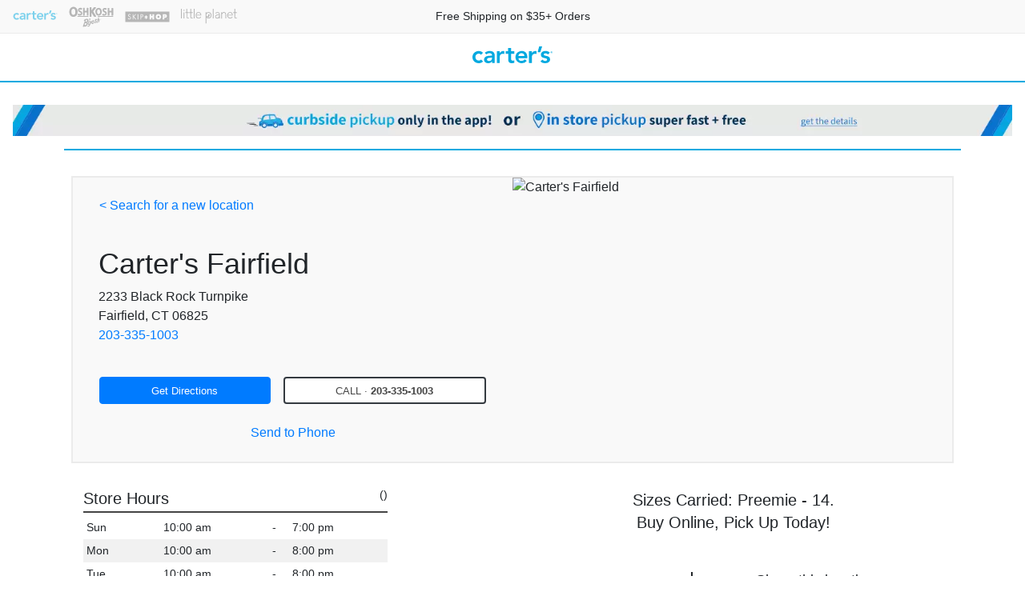

--- FILE ---
content_type: text/css
request_url: https://d23g0hayoxy5dh.cloudfront.net/ul/6621/images/bulk/gallery/ie10_andup_sep29_01.css
body_size: 650
content:
@media screen and (-ms-high-contrast: active), screen and (-ms-high-contrast: none) {
  /* IE10+ specific styles go here */
  .metalocator a {
    color: #00a9e0; }
    .metalocator a:hover {
      color: #14bdf4; }

  .store_features li {
    background-size: 20px 20px;
    width: 100%; } }
@media screen and (-ms-high-contrast: active) and (min-width: 768px), screen and (-ms-high-contrast: none) and (min-width: 768px) {
  .sec_subscribe .heading_wrap {
    max-width: calc(100% - 1rem - 48px) !important; } }
@media screen and (-ms-high-contrast: active), screen and (-ms-high-contrast: none) {
  .sec_careers .heading_cta {
    display: block; }
    .sec_careers .heading_cta img {
      padding-top: 2rem; }

  .metalocator .modal_other.modal.show {
    display: block !important; } }


--- FILE ---
content_type: application/x-javascript;charset=utf-8
request_url: https://smetrics.carters.com/id?d_visid_ver=5.0.1&d_fieldgroup=A&mcorgid=561431695D6D02FA0A495F8F%40AdobeOrg&mid=51780847952363770361933022996538624724&ts=1768629599763
body_size: -44
content:
{"mid":"51780847952363770361933022996538624724"}

--- FILE ---
content_type: image/svg+xml
request_url: https://d23g0hayoxy5dh.cloudfront.net/ul/6621/images/bulk/gallery/checkmark_%2000a9e0.svg
body_size: 467
content:
<svg id="Layer_1" data-name="Layer 1" xmlns="http://www.w3.org/2000/svg" viewBox="0 0 40.14 40.34"><defs><style>.cls-1{fill:#00a9e0;fill-rule:evenodd;}</style></defs><path class="cls-1" d="M39.49,8.31,21.65,26.23a2.22,2.22,0,0,1-3.16,0L11.8,19.51A2.24,2.24,0,0,1,15,16.34l5.11,5.14L36.33,5.14a2.22,2.22,0,0,1,3.16,0A2.25,2.25,0,0,1,39.49,8.31ZM26.76,4.48H6.69A2.24,2.24,0,0,0,4.46,6.72V33.61a2.23,2.23,0,0,0,2.23,2.24H33.45a2.23,2.23,0,0,0,2.23-2.24V20.17a2.23,2.23,0,1,1,4.46,0V33.61a6.72,6.72,0,0,1-6.69,6.73H6.69A6.72,6.72,0,0,1,0,33.61V6.72A6.72,6.72,0,0,1,6.69,0H26.76a2.24,2.24,0,0,1,0,4.48Z"/></svg>

--- FILE ---
content_type: image/svg+xml
request_url: https://d23g0hayoxy5dh.cloudfront.net/ul/6621/images/bulk/gallery/shop-by-gender-age2.svg
body_size: 7095
content:
<svg 
 xmlns="http://www.w3.org/2000/svg"
 xmlns:xlink="http://www.w3.org/1999/xlink"
 width="637" height="164" viewBox="0 0 637 164">
<path fill-rule="evenodd"  fill="#00a9e0"
 d="M587.106,80.996 C586.406,85.547 586.126,86.177 581.646,86.387 C579.265,86.527 574.995,86.667 572.685,86.527 C570.654,86.387 570.164,86.037 571.144,89.817 C571.354,90.587 572.265,91.567 573.035,92.127 C574.225,92.967 575.065,93.177 576.535,92.757 C576.885,92.547 578.005,92.127 578.635,90.937 C579.895,88.557 580.315,89.047 584.936,89.257 C586.336,89.327 586.616,90.377 586.476,91.777 C585.706,98.008 579.405,101.018 573.665,99.758 C567.434,98.358 563.304,93.457 562.254,87.507 C561.904,86.107 561.904,84.146 561.553,82.746 C560.573,77.986 563.864,69.795 568.904,66.715 C575.695,62.794 586.406,67.065 587.246,76.446 C587.246,77.986 587.316,79.456 587.106,80.996 ZM578.635,76.516 C578.285,75.675 577.655,75.045 576.955,74.695 C576.045,74.275 576.045,74.135 575.135,73.855 C573.735,73.435 572.895,74.345 571.915,75.605 C571.214,76.516 571.074,77.426 570.654,78.686 C570.584,79.036 570.724,79.386 571.354,79.526 C572.125,79.736 572.825,79.526 574.085,79.526 C574.435,79.526 574.715,79.526 575.135,79.526 C575.765,79.526 576.815,79.526 577.445,79.526 C579.055,79.316 579.265,77.986 578.635,76.516 ZM556.237,78.686 C555.887,80.086 555.887,81.556 556.237,82.956 C556.657,90.307 556.237,96.818 555.187,104.238 C554.697,106.829 553.647,108.509 551.897,109.979 C547.836,113.409 541.116,113.619 536.005,111.659 C532.575,110.329 530.125,107.739 528.934,103.818 C528.514,102.558 529.354,102.278 530.545,102.138 C532.295,101.998 534.115,101.928 536.005,101.928 C537.265,101.928 537.685,102.908 538.245,103.818 C540.136,106.759 543.846,106.269 545.246,103.118 C545.806,101.858 546.016,98.638 545.946,97.518 C545.806,95.768 544.756,98.078 541.746,98.428 C532.435,99.478 528.724,95.278 527.114,86.877 C526.274,82.746 528.024,75.325 530.405,71.615 C533.345,67.065 539.506,63.004 544.686,66.364 C547.276,68.045 547.696,68.535 547.626,65.524 C547.626,64.754 548.887,64.614 549.727,64.614 C558.128,64.754 556.377,62.934 556.377,71.195 C556.237,73.435 556.237,76.026 556.237,78.686 ZM546.576,81.066 C546.576,79.106 546.296,77.496 545.596,76.236 C544.336,74.135 542.236,73.505 539.996,74.695 C539.086,75.185 538.245,75.815 537.685,76.656 C535.585,79.666 535.375,81.766 535.585,85.336 C535.655,86.947 536.215,89.467 537.755,90.167 C540.346,91.357 543.006,90.377 544.546,88.067 C545.806,85.967 546.786,83.656 546.576,81.066 ZM520.258,100.038 L520.188,100.038 C519.348,100.108 518.718,100.178 518.088,100.178 C516.758,100.178 516.127,100.528 515.637,99.618 C513.957,96.398 513.327,90.727 511.647,87.507 C511.157,86.527 510.737,86.667 510.037,86.667 C507.167,86.527 504.926,85.897 501.216,86.667 C500.166,86.877 499.186,87.017 498.136,87.017 C497.856,87.017 497.646,87.087 497.435,87.157 C496.595,87.437 496.175,87.437 495.965,87.927 C494.565,90.797 494.565,97.938 492.115,99.408 C490.995,100.038 489.385,99.198 488.125,98.918 C487.354,98.708 486.514,98.638 486.234,97.938 C485.884,97.028 486.094,96.888 486.584,95.348 C486.654,95.138 486.724,94.927 486.794,94.717 C488.965,87.787 491.345,80.926 493.515,73.995 C495.545,67.485 497.435,60.974 499.606,54.533 C499.956,53.693 500.096,52.643 500.516,51.873 C500.936,51.103 500.866,50.753 501.216,50.473 C501.426,50.333 501.706,50.403 502.196,50.403 C503.806,50.263 506.746,50.193 508.147,50.683 C509.337,51.103 508.567,52.713 509.897,54.043 C509.967,54.113 509.967,54.183 510.037,54.323 C513.327,63.844 516.617,73.365 519.838,82.956 C521.308,87.437 522.568,91.987 523.968,96.608 C523.968,96.608 523.968,96.608 523.968,96.678 C523.968,98.568 524.178,99.058 523.338,99.828 C522.638,100.528 521.238,100.178 520.258,100.038 ZM508.567,76.866 C507.727,74.205 506.816,71.405 505.836,68.745 C505.486,67.695 505.556,66.435 504.786,65.944 C504.366,67.135 504.016,68.745 503.526,70.495 C502.966,72.455 502.476,74.415 501.916,76.376 C501.706,77.076 501.286,77.846 502.266,77.986 C504.156,78.266 505.906,78.406 507.517,78.686 C508.007,78.756 508.357,78.546 509.197,78.476 C509.127,77.916 508.777,77.636 508.567,76.866 ZM487.076,66.435 C484.766,73.365 482.736,80.366 481.266,87.577 C480.426,91.847 478.465,95.558 477.065,100.388 C476.645,101.858 476.085,102.978 474.475,102.558 C469.505,102.698 468.734,101.858 470.345,97.378 C470.415,97.098 470.485,96.888 470.625,96.538 C472.935,89.117 475.595,81.276 477.835,73.715 C479.446,68.465 480.846,63.564 482.386,58.384 C483.366,54.953 483.926,52.013 485.186,49.493 C485.396,49.073 485.956,48.373 486.166,48.233 C486.446,48.023 487.076,48.023 487.636,48.443 C488.336,48.443 489.247,48.583 490.367,48.723 C492.677,49.003 493.027,49.353 492.327,51.663 C490.787,56.563 488.757,61.534 487.076,66.435 ZM463.977,76.026 C463.207,76.026 462.227,75.745 461.527,75.745 C457.816,75.815 457.326,78.126 457.326,81.626 C457.326,86.667 457.816,91.707 457.816,96.748 C457.816,99.268 455.436,99.758 453.266,99.758 C450.815,99.758 449.975,99.478 449.975,96.888 C449.975,88.697 449.205,80.576 449.205,72.385 C449.205,70.985 449.205,69.655 449.275,68.255 C449.345,67.135 448.785,65.874 449.555,65.594 C450.956,65.104 452.566,65.314 454.456,65.384 C456.346,65.454 456.136,65.944 456.136,67.835 C456.136,68.185 456.206,68.535 456.276,68.885 C456.346,68.885 458.096,66.925 458.516,66.645 C459.426,66.084 461.387,65.244 462.437,65.244 C463.487,65.244 466.427,65.944 466.427,67.275 C466.427,67.275 464.257,75.535 464.187,75.885 C464.117,76.026 464.047,76.026 463.977,76.026 ZM439.197,86.387 C436.817,86.527 432.547,86.667 430.237,86.527 C428.206,86.387 427.716,86.037 428.696,89.817 C428.906,90.587 429.816,91.567 430.587,92.127 C431.777,92.967 432.617,93.177 434.087,92.757 C434.437,92.547 435.557,92.127 436.187,90.937 C437.447,88.557 437.867,89.047 442.488,89.257 C443.888,89.327 444.168,90.377 444.028,91.777 C443.258,98.008 436.957,101.018 431.217,99.758 C424.986,98.358 420.856,93.457 419.805,87.507 C419.455,86.107 419.455,84.146 419.105,82.746 C418.125,77.986 421.416,69.795 426.456,66.715 C433.247,62.794 443.958,67.065 444.798,76.446 C444.798,77.986 444.868,79.456 444.658,80.996 C443.958,85.547 443.678,86.177 439.197,86.387 ZM436.187,76.516 C435.837,75.675 435.207,75.045 434.507,74.695 C433.597,74.275 433.597,74.135 432.687,73.855 C431.287,73.435 430.447,74.345 429.466,75.605 C428.766,76.516 428.626,77.426 428.206,78.686 C428.136,79.036 428.276,79.386 428.906,79.526 C429.676,79.736 430.377,79.526 431.637,79.526 C431.987,79.526 432.267,79.526 432.687,79.526 C433.317,79.526 434.367,79.526 434.997,79.526 C436.607,79.316 436.817,77.986 436.187,76.516 ZM412.528,99.758 C410.498,99.758 407.558,100.598 407.138,97.938 C406.858,96.118 406.158,96.958 405.458,97.658 C403.427,99.688 399.087,99.968 396.287,99.128 C394.117,98.428 392.576,97.028 391.456,95.418 C389.636,92.757 389.146,89.607 388.096,87.227 C387.326,85.547 387.536,83.726 387.746,81.906 C387.956,79.736 387.676,78.266 387.956,76.446 C388.306,73.925 388.866,72.875 390.126,71.055 C391.036,69.725 391.386,68.465 392.856,67.555 C394.607,66.364 395.447,65.034 398.107,64.894 C400.137,64.754 402.377,65.384 403.638,66.084 C404.688,66.645 404.828,66.505 405.388,66.575 L405.388,65.664 C404.898,60.834 404.338,56.073 403.778,51.663 C403.708,51.313 404.338,51.243 404.618,51.033 C406.018,49.913 409.728,49.983 411.828,49.773 C412.318,49.703 412.528,50.053 412.738,50.683 C412.878,51.103 412.598,51.313 412.738,52.363 C412.808,52.783 412.808,53.203 412.808,53.763 C412.738,56.143 412.948,60.274 412.948,62.934 C412.738,71.195 414.279,79.246 414.279,87.577 C414.279,90.727 415.119,93.877 414.979,97.238 C414.979,99.548 414.699,99.758 412.528,99.758 ZM405.528,78.616 C405.528,75.745 404.408,74.275 402.027,73.435 C399.717,72.805 397.897,73.575 396.497,75.955 C395.727,77.146 395.447,78.336 395.307,79.806 C395.097,82.606 396.007,85.196 396.847,87.717 C397.407,89.327 398.387,90.307 400.207,90.447 C402.027,90.447 403.357,89.747 404.198,88.137 C405.388,85.967 405.668,83.586 405.528,80.716 C405.528,80.366 405.668,79.526 405.528,78.616 ZM381.939,97.378 C380.049,98.918 377.599,98.148 375.568,98.148 C374.028,98.148 373.538,96.818 373.538,95.488 C373.538,92.127 373.258,88.977 373.958,85.617 C374.518,82.816 374.868,79.316 374.098,76.446 C373.748,75.325 372.978,74.905 371.648,74.695 C370.178,74.555 369.268,75.325 368.568,76.446 C367.447,78.196 366.957,79.736 366.677,81.766 C366.117,85.897 365.767,91.567 366.117,96.258 C366.327,99.828 364.787,99.898 362.337,99.688 C358.697,99.338 357.646,98.358 357.646,94.717 C357.506,90.937 357.646,87.157 357.646,83.376 C357.646,80.016 357.856,77.146 357.856,73.925 C357.856,72.595 358.066,71.125 358.066,69.655 C358.066,68.605 357.646,67.065 359.117,66.435 C360.797,65.664 362.687,65.734 364.437,65.944 C364.577,65.944 364.577,66.084 364.787,66.224 C365.487,66.575 364.787,69.795 365.487,69.515 C365.977,69.305 367.657,67.065 369.128,66.364 C374.028,64.054 378.299,65.594 380.399,69.655 C381.099,70.985 381.799,73.225 382.009,74.695 C383.549,82.816 382.289,89.397 382.289,96.398 C382.289,96.748 382.149,97.168 381.939,97.378 ZM346.868,86.387 C344.488,86.527 340.218,86.667 337.907,86.527 C335.877,86.387 335.387,86.037 336.367,89.817 C336.577,90.587 337.487,91.567 338.258,92.127 C339.448,92.967 340.288,93.177 341.758,92.757 C342.108,92.547 343.228,92.127 343.858,90.937 C345.118,88.557 345.538,89.047 350.159,89.257 C351.559,89.327 351.839,90.377 351.699,91.777 C350.929,98.008 344.628,101.018 338.888,99.758 C332.657,98.358 328.527,93.457 327.476,87.507 C327.126,86.107 327.126,84.146 326.776,82.746 C325.796,77.986 329.087,69.795 334.127,66.715 C340.918,62.794 351.629,67.065 352.469,76.446 C352.469,77.986 352.539,79.456 352.329,80.996 C351.629,85.547 351.349,86.177 346.868,86.387 ZM343.858,76.516 C343.508,75.675 342.878,75.045 342.178,74.695 C341.268,74.275 341.268,74.135 340.358,73.855 C338.958,73.435 338.118,74.345 337.137,75.605 C336.437,76.516 336.297,77.426 335.877,78.686 C335.807,79.036 335.947,79.386 336.577,79.526 C337.347,79.736 338.047,79.526 339.308,79.526 C339.658,79.526 339.938,79.526 340.358,79.526 C340.988,79.526 342.038,79.526 342.668,79.526 C344.278,79.316 344.488,77.986 343.858,76.516 ZM319.710,92.617 C319.360,93.667 319.080,94.157 317.960,95.067 C315.020,97.448 311.870,99.268 308.159,99.758 C302.909,100.458 297.868,99.478 293.318,96.188 C290.727,94.437 288.977,92.057 287.787,89.327 C286.317,86.247 285.687,82.956 285.127,79.596 C284.987,78.756 284.847,77.986 284.777,77.146 C284.567,74.695 284.917,71.195 285.547,68.535 C286.037,66.364 287.577,64.474 288.347,62.654 C289.327,61.044 289.537,58.454 291.497,56.633 C293.458,54.813 295.558,53.623 297.868,52.503 C300.808,51.103 303.399,50.333 306.829,50.263 C313.970,50.053 319.570,55.933 321.391,62.024 C321.811,63.424 321.531,64.124 320.060,64.614 C319.290,64.894 318.590,65.174 317.890,65.524 C316.140,66.364 315.370,66.645 314.110,66.224 C312.990,65.874 313.130,62.934 311.940,61.814 C311.380,61.324 310.819,60.764 310.259,60.554 C309.069,60.134 307.599,60.134 306.269,59.994 C305.079,59.854 303.889,59.784 302.629,59.994 C302.349,60.064 301.999,60.134 301.719,60.274 C300.038,61.114 298.988,61.884 298.358,62.794 C296.748,64.964 296.818,67.135 296.188,69.375 C295.348,72.525 295.068,75.815 295.628,79.036 C296.048,81.416 296.398,83.796 297.238,85.757 C297.798,87.017 298.778,87.787 300.178,89.187 C300.248,89.257 300.388,89.257 300.458,89.327 C301.929,90.097 303.259,90.867 305.009,90.517 C307.109,90.167 309.839,89.607 311.170,88.557 C312.850,87.227 313.060,85.547 313.550,84.006 C313.760,83.236 313.900,82.956 313.480,82.886 C310.609,82.536 307.389,83.096 305.779,82.256 C304.799,81.696 304.659,79.456 305.219,77.776 C305.359,77.356 305.499,76.936 305.639,76.516 C305.989,75.465 306.549,74.625 307.949,74.695 C308.299,74.695 308.579,74.695 308.929,74.695 C311.310,74.695 312.640,75.045 315.020,74.975 C317.400,74.835 318.660,73.855 321.041,74.625 C321.461,74.765 321.881,74.905 322.371,74.975 C322.791,75.675 322.931,76.726 322.931,78.336 C322.931,81.276 321.811,84.006 321.251,86.807 C320.901,88.627 320.270,90.937 319.710,92.617 ZM258.880,88.557 C257.200,95.278 255.380,101.088 253.419,106.619 C252.439,109.279 251.949,111.589 249.849,113.829 C249.149,113.899 248.379,113.829 247.399,113.969 C246.909,114.039 246.419,114.250 245.929,114.250 C244.878,114.250 243.828,113.759 243.828,112.569 C243.828,110.049 247.539,102.908 247.539,99.198 C247.539,98.918 247.399,98.358 247.119,97.588 C245.859,94.227 244.318,92.197 243.128,89.537 C241.728,86.457 242.148,85.126 240.818,82.186 C240.188,80.786 239.628,79.456 239.068,78.126 C237.528,74.555 235.707,69.655 235.357,66.995 C235.287,66.435 235.988,66.785 236.968,66.505 C238.018,66.224 239.768,66.084 242.288,65.734 C242.708,65.664 243.058,65.664 243.408,65.734 C243.828,65.804 244.038,65.594 244.178,65.804 C244.598,66.715 244.528,67.695 245.018,69.305 C245.789,71.685 246.559,74.065 247.539,77.286 C248.519,80.436 249.569,83.516 250.479,85.336 C252.789,82.186 254.749,71.895 255.520,67.765 C256.010,65.104 255.870,64.684 258.740,64.684 C260.210,64.684 261.680,64.544 263.150,64.544 C263.360,64.544 263.500,64.544 263.710,64.544 C264.060,64.544 264.270,64.824 264.270,64.964 C264.130,67.555 263.150,71.685 262.310,74.905 C261.120,79.456 260.000,84.006 258.880,88.557 ZM231.930,92.127 C231.650,92.897 231.160,93.527 230.880,94.227 C227.450,100.388 223.320,101.508 217.649,100.178 C214.989,99.548 213.589,97.518 213.028,97.728 C211.978,98.148 212.468,99.618 211.908,99.758 C210.018,100.318 207.008,100.318 205.468,99.618 C204.278,99.198 204.418,97.868 204.418,96.888 C204.418,92.477 204.838,87.997 204.838,83.586 C204.838,80.786 204.838,78.196 204.838,75.395 C204.838,68.745 204.418,62.094 204.418,55.443 C204.418,55.373 204.418,55.303 204.418,55.233 C204.418,55.093 204.068,52.293 204.908,51.453 C205.678,50.683 206.448,51.173 208.408,51.173 C209.388,51.173 210.368,51.173 211.348,51.173 C212.678,51.173 213.238,51.873 213.238,53.203 C213.238,55.653 213.238,58.174 213.238,60.694 C213.238,60.764 213.238,60.904 213.238,60.974 C213.238,61.044 213.238,61.114 213.238,61.184 C213.238,61.254 213.238,61.254 213.238,61.324 C213.238,64.054 213.098,63.914 213.308,66.014 C213.378,66.645 214.289,66.294 215.129,65.594 C215.479,65.314 215.899,64.964 216.389,64.684 C216.459,64.684 216.529,64.614 216.599,64.614 C217.159,63.914 218.139,63.774 218.629,63.634 C218.979,63.564 219.399,63.564 220.029,63.564 C222.549,63.564 224.510,63.634 226.680,65.034 C230.250,67.275 230.810,70.775 232.140,74.555 C233.541,78.476 234.171,82.466 233.261,87.367 C232.981,88.907 232.560,90.517 231.930,92.127 ZM224.580,80.156 C224.580,80.086 224.580,80.086 224.580,80.016 C224.230,78.966 224.160,78.336 223.810,77.146 C223.460,75.885 222.619,74.905 221.429,74.205 C218.909,72.875 214.709,74.485 213.378,77.076 C211.768,80.226 211.488,86.807 215.549,90.237 C218.069,92.477 221.919,91.637 223.250,88.487 C223.363,88.203 223.477,87.917 223.590,87.596 C224.320,85.724 224.412,85.746 224.720,84.146 C224.790,83.726 224.790,83.236 224.790,82.676 C224.790,81.696 224.580,80.996 224.580,80.156 ZM223.590,87.596 C223.489,87.854 223.377,88.148 223.250,88.487 L223.670,87.367 C223.643,87.446 223.617,87.521 223.590,87.596 ZM180.481,88.697 C179.501,92.127 177.680,94.997 175.230,97.588 C171.590,101.508 165.639,101.578 162.559,99.548 C160.739,98.358 160.389,98.778 160.389,102.698 C160.319,105.359 160.389,108.089 160.319,110.749 C160.249,113.269 159.758,113.689 157.238,113.759 C155.068,113.829 153.668,113.899 152.758,113.549 C151.778,113.199 150.868,113.129 150.938,112.569 C151.428,109.279 151.498,105.709 151.498,101.438 C151.498,100.948 151.568,100.528 151.568,100.038 C151.708,97.518 151.778,95.278 151.848,93.107 C151.988,87.717 152.618,83.236 152.058,77.846 C151.848,75.745 151.778,73.575 152.058,71.265 C152.268,69.725 152.408,68.185 152.268,66.925 C152.198,65.734 153.528,65.104 154.508,65.034 C159.618,64.684 160.879,64.124 160.669,67.275 C160.599,68.815 161.439,67.135 164.659,65.524 C167.459,64.194 170.120,64.264 172.990,65.874 C173.340,66.084 173.690,66.294 173.970,66.435 C177.050,67.975 178.870,71.335 180.201,74.765 C181.671,78.616 181.601,82.816 180.831,87.297 C180.761,87.717 180.621,88.207 180.481,88.697 ZM172.710,81.556 C172.570,80.366 172.150,78.756 171.660,77.986 C170.750,76.726 170.330,75.955 168.859,75.045 C166.829,73.785 164.309,74.415 162.629,77.006 C160.178,80.996 159.618,85.126 161.929,89.467 C162.839,91.287 164.169,92.197 166.269,91.987 C167.599,91.917 168.789,91.567 169.770,90.797 C171.310,89.607 171.380,88.487 172.150,87.017 C173.060,85.196 172.920,83.376 172.710,81.556 ZM128.959,100.038 C124.619,99.338 121.538,96.748 120.068,92.547 C117.338,84.006 118.178,76.376 124.269,69.795 C128.049,65.664 133.510,64.964 138.550,66.995 C142.540,68.675 146.111,72.245 145.901,78.476 C145.901,79.386 146.111,80.226 146.111,81.766 C146.881,86.807 144.221,90.937 141.070,95.418 C137.920,99.758 133.720,100.738 128.959,100.038 ZM138.270,82.186 C138.060,81.206 138.480,79.736 137.710,78.406 C136.660,76.516 135.050,75.325 132.949,75.535 C130.639,75.745 127.909,77.566 127.349,79.806 C126.929,81.696 126.439,83.796 126.439,85.827 C126.439,87.717 127.279,89.957 129.309,90.657 C131.409,91.357 133.650,91.217 135.400,89.467 C137.430,87.577 138.410,85.336 138.270,82.186 ZM112.371,96.118 C112.231,98.638 113.281,99.758 109.641,99.758 C108.801,99.758 107.051,99.898 106.281,99.758 C105.090,99.618 104.250,99.058 104.250,97.868 C104.390,93.107 103.690,88.277 104.670,83.516 C105.301,79.946 104.110,76.516 102.710,73.365 C102.290,72.315 101.590,70.985 100.190,71.055 C98.650,71.125 96.690,72.105 96.130,73.645 C95.499,75.325 95.079,77.076 94.939,78.826 C94.799,80.296 94.379,81.136 94.309,82.186 C94.029,87.297 95.009,94.087 94.799,99.478 C94.379,99.828 93.609,99.828 92.279,99.898 C91.229,99.898 90.179,99.898 89.129,99.898 C86.679,99.688 85.908,98.988 85.908,96.538 C85.768,93.737 86.118,91.007 85.768,88.347 C85.138,81.136 84.438,73.645 84.788,66.014 C84.788,63.494 84.508,60.834 84.368,58.104 C84.368,57.334 84.298,56.633 84.298,56.003 C84.298,54.533 83.948,52.573 84.648,51.523 C85.418,50.333 88.219,50.473 90.459,50.403 C91.229,50.333 92.559,50.193 92.839,50.613 C93.189,51.173 93.399,52.433 93.399,53.763 C93.399,56.353 93.819,59.504 93.819,61.954 C93.819,62.934 93.399,64.684 94.099,64.544 C95.009,64.334 95.990,63.494 96.760,63.144 C99.000,62.234 101.240,62.024 103.410,62.374 C105.511,62.724 107.051,63.214 108.451,64.684 C109.711,65.944 111.041,66.995 111.741,69.795 C112.511,72.945 113.001,75.745 112.791,79.176 C112.651,82.536 112.721,85.967 113.001,89.957 C113.141,92.127 112.511,94.157 112.371,96.118 ZM63.230,99.338 C56.020,99.338 50.139,93.387 48.599,86.597 C48.529,86.387 48.529,86.177 48.529,85.967 C48.529,84.496 53.499,82.746 54.760,82.746 C57.140,82.746 57.000,90.657 64.631,90.657 C68.551,90.657 71.071,89.047 71.071,84.846 C71.071,78.476 57.910,79.666 53.289,73.435 C51.399,70.845 50.069,67.555 50.069,64.334 C50.069,58.034 57.000,50.053 63.510,50.053 C70.371,50.053 77.372,57.264 77.372,64.054 C77.372,66.294 74.152,66.715 72.401,66.715 C69.391,66.715 70.231,59.994 64.071,59.994 C62.040,59.994 59.310,61.394 59.310,63.704 C59.310,65.874 60.990,67.065 62.670,68.045 C69.391,72.105 75.552,70.075 78.562,79.526 C79.052,81.136 79.192,83.166 79.192,84.846 C79.192,87.997 78.422,91.217 76.952,94.017 C74.222,99.128 68.341,99.338 63.230,99.338 Z"/>
</svg>